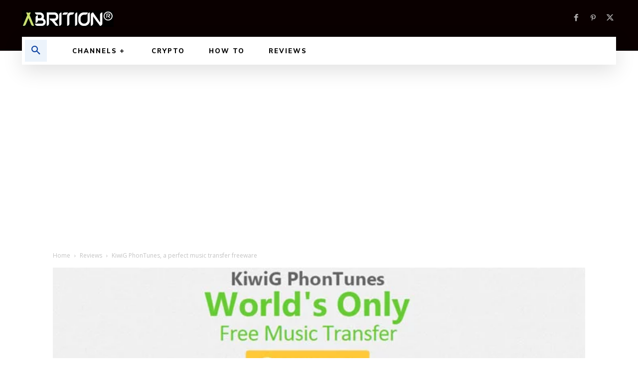

--- FILE ---
content_type: text/html; charset=utf-8
request_url: https://www.google.com/recaptcha/api2/aframe
body_size: 182
content:
<!DOCTYPE HTML><html><head><meta http-equiv="content-type" content="text/html; charset=UTF-8"></head><body><script nonce="Qtnzcxyf3TiGw5_3gN-08Q">/** Anti-fraud and anti-abuse applications only. See google.com/recaptcha */ try{var clients={'sodar':'https://pagead2.googlesyndication.com/pagead/sodar?'};window.addEventListener("message",function(a){try{if(a.source===window.parent){var b=JSON.parse(a.data);var c=clients[b['id']];if(c){var d=document.createElement('img');d.src=c+b['params']+'&rc='+(localStorage.getItem("rc::a")?sessionStorage.getItem("rc::b"):"");window.document.body.appendChild(d);sessionStorage.setItem("rc::e",parseInt(sessionStorage.getItem("rc::e")||0)+1);localStorage.setItem("rc::h",'1769193899835');}}}catch(b){}});window.parent.postMessage("_grecaptcha_ready", "*");}catch(b){}</script></body></html>